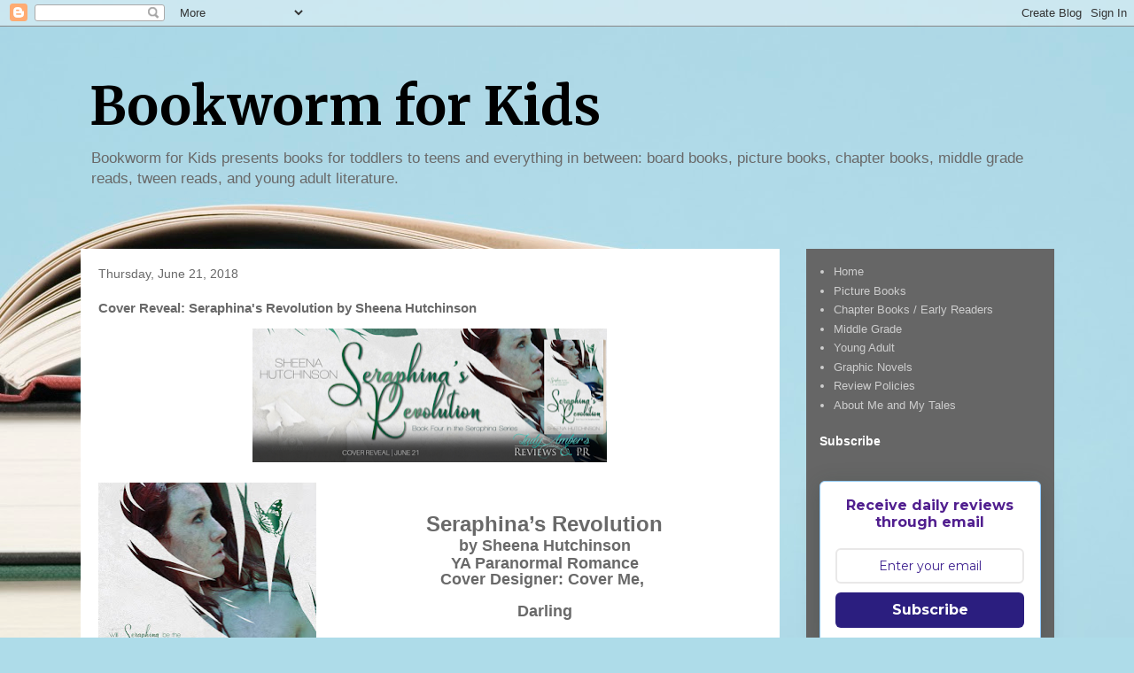

--- FILE ---
content_type: text/html; charset=utf-8
request_url: https://www.google.com/recaptcha/api2/aframe
body_size: 270
content:
<!DOCTYPE HTML><html><head><meta http-equiv="content-type" content="text/html; charset=UTF-8"></head><body><script nonce="ovdBU5PUquG80zVyKVWEDw">/** Anti-fraud and anti-abuse applications only. See google.com/recaptcha */ try{var clients={'sodar':'https://pagead2.googlesyndication.com/pagead/sodar?'};window.addEventListener("message",function(a){try{if(a.source===window.parent){var b=JSON.parse(a.data);var c=clients[b['id']];if(c){var d=document.createElement('img');d.src=c+b['params']+'&rc='+(localStorage.getItem("rc::a")?sessionStorage.getItem("rc::b"):"");window.document.body.appendChild(d);sessionStorage.setItem("rc::e",parseInt(sessionStorage.getItem("rc::e")||0)+1);localStorage.setItem("rc::h",'1769687790721');}}}catch(b){}});window.parent.postMessage("_grecaptcha_ready", "*");}catch(b){}</script></body></html>

--- FILE ---
content_type: text/javascript; charset=utf-8
request_url: https://www.goodreads.com/review/grid_widget/11118704.Tonja's%20to-read%20book%20montage?cover_size=small&hide_link=true&hide_title=&num_books=200&order=a&shelf=to-read&sort=date_added&widget_id=1767286570
body_size: 2722
content:
  var widget_code = '    <h2>\n      <a style=\"text-decoration: none;\" rel=\"nofollow\" href=\"https://www.goodreads.com/review/list/11118704-tonja-drecker?shelf=to-read&amp;utm_medium=api&amp;utm_source=grid_widget\">Tonja&#39;s to-read book montage<\/a>\n    <\/h2>\n  <div class=\"gr_grid_container\">\n    <div class=\"gr_grid_book_container\"><a title=\"Caput Mundi, the Head of the World (Book 1: Enarii)\" rel=\"nofollow\" href=\"https://www.goodreads.com/review/show/8032518707?utm_medium=api&amp;utm_source=grid_widget\"><img alt=\"Caput Mundi, the Head of the World\" border=\"0\" src=\"https://i.gr-assets.com/images/S/compressed.photo.goodreads.com/books/1761921856l/242758563._SX50_.jpg\" /><\/a><\/div>\n    <div class=\"gr_grid_book_container\"><a title=\"Northwoods Lullaby\" rel=\"nofollow\" href=\"https://www.goodreads.com/review/show/8032519802?utm_medium=api&amp;utm_source=grid_widget\"><img alt=\"Northwoods Lullaby\" border=\"0\" src=\"https://i.gr-assets.com/images/S/compressed.photo.goodreads.com/books/1760848355l/241392656._SX50_.jpg\" /><\/a><\/div>\n    <div class=\"gr_grid_book_container\"><a title=\"Our Prehistoric Planet: Dinosaurs and Other Creatures of the Past\" rel=\"nofollow\" href=\"https://www.goodreads.com/review/show/8032521316?utm_medium=api&amp;utm_source=grid_widget\"><img alt=\"Our Prehistoric Planet: Dinosaurs and Other Creatures of the Past\" border=\"0\" src=\"https://i.gr-assets.com/images/S/compressed.photo.goodreads.com/books/1759149831l/242196828._SY75_.jpg\" /><\/a><\/div>\n    <div class=\"gr_grid_book_container\"><a title=\"Taking Turns with Turtles: A Rescue Story\" rel=\"nofollow\" href=\"https://www.goodreads.com/review/show/8032523404?utm_medium=api&amp;utm_source=grid_widget\"><img alt=\"Taking Turns with Turtles: A Rescue Story\" border=\"0\" src=\"https://i.gr-assets.com/images/S/compressed.photo.goodreads.com/books/1754536963l/237083487._SX50_.jpg\" /><\/a><\/div>\n    <div class=\"gr_grid_book_container\"><a title=\"Leo and Ralph\" rel=\"nofollow\" href=\"https://www.goodreads.com/review/show/8032524001?utm_medium=api&amp;utm_source=grid_widget\"><img alt=\"Leo and Ralph\" border=\"0\" src=\"https://i.gr-assets.com/images/S/compressed.photo.goodreads.com/books/1707326338l/207755324._SY75_.jpg\" /><\/a><\/div>\n    <div class=\"gr_grid_book_container\"><a title=\"It\'s My Bird-Day!\" rel=\"nofollow\" href=\"https://www.goodreads.com/review/show/8073345369?utm_medium=api&amp;utm_source=grid_widget\"><img alt=\"It\'s My Bird-Day!\" border=\"0\" src=\"https://i.gr-assets.com/images/S/compressed.photo.goodreads.com/books/1756763541l/241039354._SX50_.jpg\" /><\/a><\/div>\n    <div class=\"gr_grid_book_container\"><a title=\"Zicky: Wrath of the Rat King (Volume 1)\" rel=\"nofollow\" href=\"https://www.goodreads.com/review/show/8096885042?utm_medium=api&amp;utm_source=grid_widget\"><img alt=\"Zicky: Wrath of the Rat King\" border=\"0\" src=\"https://i.gr-assets.com/images/S/compressed.photo.goodreads.com/books/1751338920l/237369732._SY75_.jpg\" /><\/a><\/div>\n    <div class=\"gr_grid_book_container\"><a title=\"Home Is a Door We Carry\" rel=\"nofollow\" href=\"https://www.goodreads.com/review/show/8123681759?utm_medium=api&amp;utm_source=grid_widget\"><img alt=\"Home Is a Door We Carry\" border=\"0\" src=\"https://i.gr-assets.com/images/S/compressed.photo.goodreads.com/books/1761971884l/239054781._SX50_.jpg\" /><\/a><\/div>\n    <div class=\"gr_grid_book_container\"><a title=\"Little Monsters\" rel=\"nofollow\" href=\"https://www.goodreads.com/review/show/8139257676?utm_medium=api&amp;utm_source=grid_widget\"><img alt=\"Little Monsters\" border=\"0\" src=\"https://i.gr-assets.com/images/S/compressed.photo.goodreads.com/books/1760892690l/227754642._SY75_.jpg\" /><\/a><\/div>\n    <div class=\"gr_grid_book_container\"><a title=\"The Invisible Stone: A Letter to a Powerful Girl\" rel=\"nofollow\" href=\"https://www.goodreads.com/review/show/8194789887?utm_medium=api&amp;utm_source=grid_widget\"><img alt=\"The Invisible Stone: A Letter to a Powerful Girl\" border=\"0\" src=\"https://i.gr-assets.com/images/S/compressed.photo.goodreads.com/books/1767294326l/245746914._SX50_.jpg\" /><\/a><\/div>\n    <div class=\"gr_grid_book_container\"><a title=\"The Diseased Ones (The Hollis Timewire Series, #1)\" rel=\"nofollow\" href=\"https://www.goodreads.com/review/show/8194854668?utm_medium=api&amp;utm_source=grid_widget\"><img alt=\"The Diseased Ones\" border=\"0\" src=\"https://i.gr-assets.com/images/S/compressed.photo.goodreads.com/books/1575609691l/50967329._SX50_SY75_.jpg\" /><\/a><\/div>\n    <div class=\"gr_grid_book_container\"><a title=\"Summer Pops Up!\" rel=\"nofollow\" href=\"https://www.goodreads.com/review/show/8194870037?utm_medium=api&amp;utm_source=grid_widget\"><img alt=\"Summer Pops Up!\" border=\"0\" src=\"https://i.gr-assets.com/images/S/compressed.photo.goodreads.com/books/1762150545l/243501179._SX50_.jpg\" /><\/a><\/div>\n    <div class=\"gr_grid_book_container\"><a title=\"The Blind Date Agreement\" rel=\"nofollow\" href=\"https://www.goodreads.com/review/show/8204679593?utm_medium=api&amp;utm_source=grid_widget\"><img alt=\"The Blind Date Agreement\" border=\"0\" src=\"https://i.gr-assets.com/images/S/compressed.photo.goodreads.com/books/1753153273l/239152664._SY75_.jpg\" /><\/a><\/div>\n    <div class=\"gr_grid_book_container\"><a title=\"We Remember Your Baptism\" rel=\"nofollow\" href=\"https://www.goodreads.com/review/show/8230667263?utm_medium=api&amp;utm_source=grid_widget\"><img alt=\"We Remember Your Baptism\" border=\"0\" src=\"https://i.gr-assets.com/images/S/compressed.photo.goodreads.com/books/1748879230l/235585691._SX50_.jpg\" /><\/a><\/div>\n    <div class=\"gr_grid_book_container\"><a title=\"Jett Cooper\" rel=\"nofollow\" href=\"https://www.goodreads.com/review/show/8240037395?utm_medium=api&amp;utm_source=grid_widget\"><img alt=\"Jett Cooper\" border=\"0\" src=\"https://i.gr-assets.com/images/S/compressed.photo.goodreads.com/books/1758765025l/242039840._SY75_.jpg\" /><\/a><\/div>\n    <div class=\"gr_grid_book_container\"><a title=\"AI in the Environment (AI in the World)\" rel=\"nofollow\" href=\"https://www.goodreads.com/review/show/8256272683?utm_medium=api&amp;utm_source=grid_widget\"><img alt=\"AI in the Environment\" border=\"0\" src=\"https://i.gr-assets.com/images/S/compressed.photo.goodreads.com/books/1765785898l/242933192._SX50_.jpg\" /><\/a><\/div>\n    <div class=\"gr_grid_book_container\"><a title=\"Winnie\'s Pile of Pillows: Making Room for the Things You Love Most\" rel=\"nofollow\" href=\"https://www.goodreads.com/review/show/8256273667?utm_medium=api&amp;utm_source=grid_widget\"><img alt=\"Winnie\'s Pile of Pillows: Making Room for the Things You Love Most\" border=\"0\" src=\"https://i.gr-assets.com/images/S/compressed.photo.goodreads.com/books/1750949113l/237353834._SX50_.jpg\" /><\/a><\/div>\n    <div class=\"gr_grid_book_container\"><a title=\"Puzzle Sleuth Undercover: More Mind-Bending Murder Puzzle Mysteries [An Interactive Book]\" rel=\"nofollow\" href=\"https://www.goodreads.com/review/show/8256276387?utm_medium=api&amp;utm_source=grid_widget\"><img alt=\"Puzzle Sleuth Undercover: More Mind-Bending Murder Puzzle Mysteries [An Interactive Book]\" border=\"0\" src=\"https://i.gr-assets.com/images/S/compressed.photo.goodreads.com/books/1762321189l/232207678._SX50_.jpg\" /><\/a><\/div>\n    <div class=\"gr_grid_book_container\"><a title=\"Squirrel Draws Big Feelings\" rel=\"nofollow\" href=\"https://www.goodreads.com/review/show/8259351823?utm_medium=api&amp;utm_source=grid_widget\"><img alt=\"Squirrel Draws Big Feelings\" border=\"0\" src=\"https://i.gr-assets.com/images/S/compressed.photo.goodreads.com/books/1748879229l/235585613._SX50_.jpg\" /><\/a><\/div>\n    <div class=\"gr_grid_book_container\"><a title=\"Pack of Hearts\" rel=\"nofollow\" href=\"https://www.goodreads.com/review/show/8261615761?utm_medium=api&amp;utm_source=grid_widget\"><img alt=\"Pack of Hearts\" border=\"0\" src=\"https://i.gr-assets.com/images/S/compressed.photo.goodreads.com/books/1768991953l/246179492._SY75_.jpg\" /><\/a><\/div>\n    <div class=\"gr_grid_book_container\"><a title=\"Breathe a Rainbow (An Interactive Board Book): With 8 Calming Textures to Trace with Your Finger (A Breathe-Along Book)\" rel=\"nofollow\" href=\"https://www.goodreads.com/review/show/8261617144?utm_medium=api&amp;utm_source=grid_widget\"><img alt=\"Breathe a Rainbow (An Interactive Board Book): With 8 Calming Textures to Trace with Your Finger\" border=\"0\" src=\"https://i.gr-assets.com/images/S/compressed.photo.goodreads.com/books/1754702529l/239923282._SX50_.jpg\" /><\/a><\/div>\n    <div class=\"gr_grid_book_container\"><a title=\"Grandma, Cho Cho and Me\" rel=\"nofollow\" href=\"https://www.goodreads.com/review/show/8261631698?utm_medium=api&amp;utm_source=grid_widget\"><img alt=\"Grandma, Cho Cho and Me\" border=\"0\" src=\"https://i.gr-assets.com/images/S/compressed.photo.goodreads.com/books/1752780803l/229962830._SX50_.jpg\" /><\/a><\/div>\n    <div class=\"gr_grid_book_container\"><a title=\"At Night, They Danced\" rel=\"nofollow\" href=\"https://www.goodreads.com/review/show/8268498579?utm_medium=api&amp;utm_source=grid_widget\"><img alt=\"At Night, They Danced\" border=\"0\" src=\"https://i.gr-assets.com/images/S/compressed.photo.goodreads.com/books/1717632654l/214152230._SX50_.jpg\" /><\/a><\/div>\n    <div class=\"gr_grid_book_container\"><a title=\"We Go Slow\" rel=\"nofollow\" href=\"https://www.goodreads.com/review/show/8268499000?utm_medium=api&amp;utm_source=grid_widget\"><img alt=\"We Go Slow\" border=\"0\" src=\"https://i.gr-assets.com/images/S/compressed.photo.goodreads.com/books/1747074963l/224003833._SX50_.jpg\" /><\/a><\/div>\n    <div class=\"gr_grid_book_container\"><a title=\"May\'s Too-Big Pizza: Ready-to-Read Level 1 (All About May)\" rel=\"nofollow\" href=\"https://www.goodreads.com/review/show/8268500135?utm_medium=api&amp;utm_source=grid_widget\"><img alt=\"May\'s Too-Big Pizza: Ready-to-Read Level 1\" border=\"0\" src=\"https://i.gr-assets.com/images/S/compressed.photo.goodreads.com/books/1742129152l/224003233._SY75_.jpg\" /><\/a><\/div>\n    <div class=\"gr_grid_book_container\"><a title=\"The Secrets of Lovelace Academy\" rel=\"nofollow\" href=\"https://www.goodreads.com/review/show/8268500922?utm_medium=api&amp;utm_source=grid_widget\"><img alt=\"The Secrets of Lovelace Academy\" border=\"0\" src=\"https://i.gr-assets.com/images/S/compressed.photo.goodreads.com/books/1719020952l/214152112._SY75_.jpg\" /><\/a><\/div>\n    <div class=\"gr_grid_book_container\"><a title=\"Firefly Song: Lynn Frierson Faust and the Great Smoky Mountain Discovery\" rel=\"nofollow\" href=\"https://www.goodreads.com/review/show/8268501485?utm_medium=api&amp;utm_source=grid_widget\"><img alt=\"Firefly Song: Lynn Frierson Faust and the Great Smoky Mountain Discovery\" border=\"0\" src=\"https://i.gr-assets.com/images/S/compressed.photo.goodreads.com/books/1744761192l/220160659._SX50_.jpg\" /><\/a><\/div>\n    <div class=\"gr_grid_book_container\"><a title=\"SideQuested: Book 1\" rel=\"nofollow\" href=\"https://www.goodreads.com/review/show/8269826201?utm_medium=api&amp;utm_source=grid_widget\"><img alt=\"SideQuested: Book 1\" border=\"0\" src=\"https://i.gr-assets.com/images/S/compressed.photo.goodreads.com/books/1756956415l/235991669._SX50_.jpg\" /><\/a><\/div>\n    <div class=\"gr_grid_book_container\"><a title=\"Berried Secrets (Cranberry Cove, #1)\" rel=\"nofollow\" href=\"https://www.goodreads.com/review/show/8274761202?utm_medium=api&amp;utm_source=grid_widget\"><img alt=\"Berried Secrets\" border=\"0\" src=\"https://i.gr-assets.com/images/S/compressed.photo.goodreads.com/books/1421010176l/23659167._SY75_.jpg\" /><\/a><\/div>\n    <div class=\"gr_grid_book_container\"><a title=\"Trust No One (Orca Soundings)\" rel=\"nofollow\" href=\"https://www.goodreads.com/review/show/8292510357?utm_medium=api&amp;utm_source=grid_widget\"><img alt=\"Trust No One\" border=\"0\" src=\"https://i.gr-assets.com/images/S/compressed.photo.goodreads.com/books/1754473228l/239790638._SY75_.jpg\" /><\/a><\/div>\n    <div class=\"gr_grid_book_container\"><a title=\"Relic of Thieves (The Underwild #2)\" rel=\"nofollow\" href=\"https://www.goodreads.com/review/show/8292533241?utm_medium=api&amp;utm_source=grid_widget\"><img alt=\"Relic of Thieves\" border=\"0\" src=\"https://i.gr-assets.com/images/S/compressed.photo.goodreads.com/books/1749400605l/235992074._SY75_.jpg\" /><\/a><\/div>\n    <div class=\"gr_grid_book_container\"><a title=\"Europa (City Spies #7)\" rel=\"nofollow\" href=\"https://www.goodreads.com/review/show/8292681337?utm_medium=api&amp;utm_source=grid_widget\"><img alt=\"Europa\" border=\"0\" src=\"https://i.gr-assets.com/images/S/compressed.photo.goodreads.com/books/1749400653l/235992191._SY75_.jpg\" /><\/a><\/div>\n    <div class=\"gr_grid_book_container\"><a title=\"Dinosaur Club: Call of the Parasaurolophus\" rel=\"nofollow\" href=\"https://www.goodreads.com/review/show/8292683475?utm_medium=api&amp;utm_source=grid_widget\"><img alt=\"Dinosaur Club: Call of the Parasaurolophus\" border=\"0\" src=\"https://i.gr-assets.com/images/S/compressed.photo.goodreads.com/books/1747536381l/234352458._SX50_.jpg\" /><\/a><\/div>\n    <div class=\"gr_grid_book_container\"><a title=\"The Last Poem: A Novel\" rel=\"nofollow\" href=\"https://www.goodreads.com/review/show/8292688682?utm_medium=api&amp;utm_source=grid_widget\"><img alt=\"The Last Poem: A Novel\" border=\"0\" src=\"https://i.gr-assets.com/images/S/compressed.photo.goodreads.com/books/1761355247l/242039689._SY75_.jpg\" /><\/a><\/div>\n    <div class=\"gr_grid_book_container\"><a title=\"There\'s Nothing Funny About Bums\" rel=\"nofollow\" href=\"https://www.goodreads.com/review/show/8292692701?utm_medium=api&amp;utm_source=grid_widget\"><img alt=\"There\'s Nothing Funny About Bums\" border=\"0\" src=\"https://i.gr-assets.com/images/S/compressed.photo.goodreads.com/books/1732587457l/221794359._SX50_.jpg\" /><\/a><\/div>\n    <div class=\"gr_grid_book_container\"><a title=\"The Polar Bear from Nowhere\" rel=\"nofollow\" href=\"https://www.goodreads.com/review/show/8292693367?utm_medium=api&amp;utm_source=grid_widget\"><img alt=\"The Polar Bear from Nowhere\" border=\"0\" src=\"https://i.gr-assets.com/images/S/compressed.photo.goodreads.com/books/1767728353l/246211007._SX50_.jpg\" /><\/a><\/div>\n    <div class=\"gr_grid_book_container\"><a title=\"Bunnies in a Rocket (Sunny Town Bunnies)\" rel=\"nofollow\" href=\"https://www.goodreads.com/review/show/8295755987?utm_medium=api&amp;utm_source=grid_widget\"><img alt=\"Bunnies in a Rocket\" border=\"0\" src=\"https://i.gr-assets.com/images/S/compressed.photo.goodreads.com/books/1751987842l/238226654._SX50_.jpg\" /><\/a><\/div>\n    <div class=\"gr_grid_book_container\"><a title=\"The Wild Trip: A Decodable Chapter Book For Graphic Novel Fans (Pat &amp; Pals)\" rel=\"nofollow\" href=\"https://www.goodreads.com/review/show/8295790098?utm_medium=api&amp;utm_source=grid_widget\"><img alt=\"The Wild Trip: A Decodable Chapter Book For Graphic Novel Fans\" border=\"0\" src=\"https://i.gr-assets.com/images/S/compressed.photo.goodreads.com/books/1741003338l/228653940._SX50_.jpg\" /><\/a><\/div>\n    <div class=\"gr_grid_book_container\"><a title=\"I Love You Little Lamb\" rel=\"nofollow\" href=\"https://www.goodreads.com/review/show/8303520461?utm_medium=api&amp;utm_source=grid_widget\"><img alt=\"I Love You Little Lamb\" border=\"0\" src=\"https://i.gr-assets.com/images/S/compressed.photo.goodreads.com/books/1761203867l/239481452._SX50_.jpg\" /><\/a><\/div>\n  <noscript><br/>Share <a rel=\"nofollow\" href=\"/\">book reviews<\/a> and ratings with Tonja, and even join a <a rel=\"nofollow\" href=\"/group\">book club<\/a> on Goodreads.<\/noscript>\n  <\/div>\n'
  var widget_div = document.getElementById('gr_grid_widget_1767286570')
  if (widget_div) {
    widget_div.innerHTML = widget_code
  }
  else {
    document.write(widget_code)
  }
